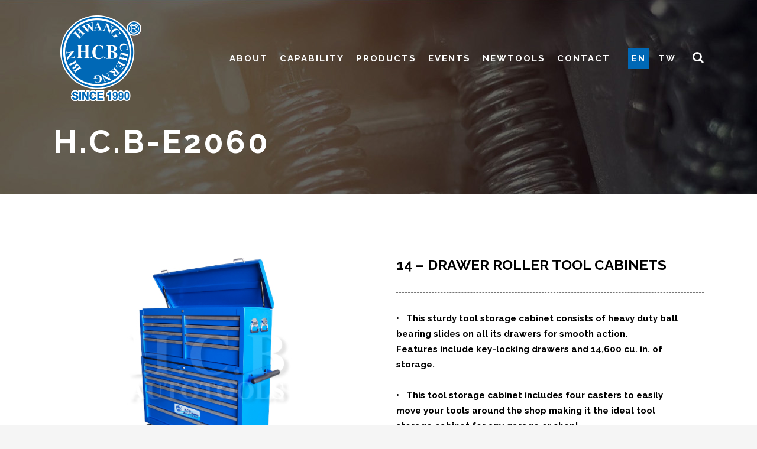

--- FILE ---
content_type: text/html; charset=UTF-8
request_url: https://hcb-autotools.com.tw/portfolio_page/h-c-b-e2060-eng/
body_size: 58527
content:
<!DOCTYPE html>
<html lang="en-US">
<head>
	<meta charset="UTF-8"/>
	
	<link rel="profile" href="http://gmpg.org/xfn/11"/>
		
				<meta name=viewport content="width=device-width,initial-scale=1,user-scalable=no">
					
						
				
	<title>H.C.B-E2060 &#8211; 鉅祥工具開發</title>
<meta name='robots' content='max-image-preview:large' />
<link rel='dns-prefetch' href='//fonts.googleapis.com' />
<link rel="alternate" type="application/rss+xml" title="鉅祥工具開發 &raquo; Feed" href="https://hcb-autotools.com.tw/en/feed/" />
<link rel="alternate" type="application/rss+xml" title="鉅祥工具開發 &raquo; Comments Feed" href="https://hcb-autotools.com.tw/en/comments/feed/" />
<script type="text/javascript">
window._wpemojiSettings = {"baseUrl":"https:\/\/s.w.org\/images\/core\/emoji\/14.0.0\/72x72\/","ext":".png","svgUrl":"https:\/\/s.w.org\/images\/core\/emoji\/14.0.0\/svg\/","svgExt":".svg","source":{"concatemoji":"https:\/\/hcb-autotools.com.tw\/wp-includes\/js\/wp-emoji-release.min.js?ver=6.1.9"}};
/*! This file is auto-generated */
!function(e,a,t){var n,r,o,i=a.createElement("canvas"),p=i.getContext&&i.getContext("2d");function s(e,t){var a=String.fromCharCode,e=(p.clearRect(0,0,i.width,i.height),p.fillText(a.apply(this,e),0,0),i.toDataURL());return p.clearRect(0,0,i.width,i.height),p.fillText(a.apply(this,t),0,0),e===i.toDataURL()}function c(e){var t=a.createElement("script");t.src=e,t.defer=t.type="text/javascript",a.getElementsByTagName("head")[0].appendChild(t)}for(o=Array("flag","emoji"),t.supports={everything:!0,everythingExceptFlag:!0},r=0;r<o.length;r++)t.supports[o[r]]=function(e){if(p&&p.fillText)switch(p.textBaseline="top",p.font="600 32px Arial",e){case"flag":return s([127987,65039,8205,9895,65039],[127987,65039,8203,9895,65039])?!1:!s([55356,56826,55356,56819],[55356,56826,8203,55356,56819])&&!s([55356,57332,56128,56423,56128,56418,56128,56421,56128,56430,56128,56423,56128,56447],[55356,57332,8203,56128,56423,8203,56128,56418,8203,56128,56421,8203,56128,56430,8203,56128,56423,8203,56128,56447]);case"emoji":return!s([129777,127995,8205,129778,127999],[129777,127995,8203,129778,127999])}return!1}(o[r]),t.supports.everything=t.supports.everything&&t.supports[o[r]],"flag"!==o[r]&&(t.supports.everythingExceptFlag=t.supports.everythingExceptFlag&&t.supports[o[r]]);t.supports.everythingExceptFlag=t.supports.everythingExceptFlag&&!t.supports.flag,t.DOMReady=!1,t.readyCallback=function(){t.DOMReady=!0},t.supports.everything||(n=function(){t.readyCallback()},a.addEventListener?(a.addEventListener("DOMContentLoaded",n,!1),e.addEventListener("load",n,!1)):(e.attachEvent("onload",n),a.attachEvent("onreadystatechange",function(){"complete"===a.readyState&&t.readyCallback()})),(e=t.source||{}).concatemoji?c(e.concatemoji):e.wpemoji&&e.twemoji&&(c(e.twemoji),c(e.wpemoji)))}(window,document,window._wpemojiSettings);
</script>
<style type="text/css">
img.wp-smiley,
img.emoji {
	display: inline !important;
	border: none !important;
	box-shadow: none !important;
	height: 1em !important;
	width: 1em !important;
	margin: 0 0.07em !important;
	vertical-align: -0.1em !important;
	background: none !important;
	padding: 0 !important;
}
</style>
	<link rel='stylesheet' id='wp-block-library-css' href='https://hcb-autotools.com.tw/wp-includes/css/dist/block-library/style.min.css?ver=6.1.9' type='text/css' media='all' />
<link rel='stylesheet' id='classic-theme-styles-css' href='https://hcb-autotools.com.tw/wp-includes/css/classic-themes.min.css?ver=1' type='text/css' media='all' />
<style id='global-styles-inline-css' type='text/css'>
body{--wp--preset--color--black: #000000;--wp--preset--color--cyan-bluish-gray: #abb8c3;--wp--preset--color--white: #ffffff;--wp--preset--color--pale-pink: #f78da7;--wp--preset--color--vivid-red: #cf2e2e;--wp--preset--color--luminous-vivid-orange: #ff6900;--wp--preset--color--luminous-vivid-amber: #fcb900;--wp--preset--color--light-green-cyan: #7bdcb5;--wp--preset--color--vivid-green-cyan: #00d084;--wp--preset--color--pale-cyan-blue: #8ed1fc;--wp--preset--color--vivid-cyan-blue: #0693e3;--wp--preset--color--vivid-purple: #9b51e0;--wp--preset--gradient--vivid-cyan-blue-to-vivid-purple: linear-gradient(135deg,rgba(6,147,227,1) 0%,rgb(155,81,224) 100%);--wp--preset--gradient--light-green-cyan-to-vivid-green-cyan: linear-gradient(135deg,rgb(122,220,180) 0%,rgb(0,208,130) 100%);--wp--preset--gradient--luminous-vivid-amber-to-luminous-vivid-orange: linear-gradient(135deg,rgba(252,185,0,1) 0%,rgba(255,105,0,1) 100%);--wp--preset--gradient--luminous-vivid-orange-to-vivid-red: linear-gradient(135deg,rgba(255,105,0,1) 0%,rgb(207,46,46) 100%);--wp--preset--gradient--very-light-gray-to-cyan-bluish-gray: linear-gradient(135deg,rgb(238,238,238) 0%,rgb(169,184,195) 100%);--wp--preset--gradient--cool-to-warm-spectrum: linear-gradient(135deg,rgb(74,234,220) 0%,rgb(151,120,209) 20%,rgb(207,42,186) 40%,rgb(238,44,130) 60%,rgb(251,105,98) 80%,rgb(254,248,76) 100%);--wp--preset--gradient--blush-light-purple: linear-gradient(135deg,rgb(255,206,236) 0%,rgb(152,150,240) 100%);--wp--preset--gradient--blush-bordeaux: linear-gradient(135deg,rgb(254,205,165) 0%,rgb(254,45,45) 50%,rgb(107,0,62) 100%);--wp--preset--gradient--luminous-dusk: linear-gradient(135deg,rgb(255,203,112) 0%,rgb(199,81,192) 50%,rgb(65,88,208) 100%);--wp--preset--gradient--pale-ocean: linear-gradient(135deg,rgb(255,245,203) 0%,rgb(182,227,212) 50%,rgb(51,167,181) 100%);--wp--preset--gradient--electric-grass: linear-gradient(135deg,rgb(202,248,128) 0%,rgb(113,206,126) 100%);--wp--preset--gradient--midnight: linear-gradient(135deg,rgb(2,3,129) 0%,rgb(40,116,252) 100%);--wp--preset--duotone--dark-grayscale: url('#wp-duotone-dark-grayscale');--wp--preset--duotone--grayscale: url('#wp-duotone-grayscale');--wp--preset--duotone--purple-yellow: url('#wp-duotone-purple-yellow');--wp--preset--duotone--blue-red: url('#wp-duotone-blue-red');--wp--preset--duotone--midnight: url('#wp-duotone-midnight');--wp--preset--duotone--magenta-yellow: url('#wp-duotone-magenta-yellow');--wp--preset--duotone--purple-green: url('#wp-duotone-purple-green');--wp--preset--duotone--blue-orange: url('#wp-duotone-blue-orange');--wp--preset--font-size--small: 13px;--wp--preset--font-size--medium: 20px;--wp--preset--font-size--large: 36px;--wp--preset--font-size--x-large: 42px;--wp--preset--spacing--20: 0.44rem;--wp--preset--spacing--30: 0.67rem;--wp--preset--spacing--40: 1rem;--wp--preset--spacing--50: 1.5rem;--wp--preset--spacing--60: 2.25rem;--wp--preset--spacing--70: 3.38rem;--wp--preset--spacing--80: 5.06rem;}:where(.is-layout-flex){gap: 0.5em;}body .is-layout-flow > .alignleft{float: left;margin-inline-start: 0;margin-inline-end: 2em;}body .is-layout-flow > .alignright{float: right;margin-inline-start: 2em;margin-inline-end: 0;}body .is-layout-flow > .aligncenter{margin-left: auto !important;margin-right: auto !important;}body .is-layout-constrained > .alignleft{float: left;margin-inline-start: 0;margin-inline-end: 2em;}body .is-layout-constrained > .alignright{float: right;margin-inline-start: 2em;margin-inline-end: 0;}body .is-layout-constrained > .aligncenter{margin-left: auto !important;margin-right: auto !important;}body .is-layout-constrained > :where(:not(.alignleft):not(.alignright):not(.alignfull)){max-width: var(--wp--style--global--content-size);margin-left: auto !important;margin-right: auto !important;}body .is-layout-constrained > .alignwide{max-width: var(--wp--style--global--wide-size);}body .is-layout-flex{display: flex;}body .is-layout-flex{flex-wrap: wrap;align-items: center;}body .is-layout-flex > *{margin: 0;}:where(.wp-block-columns.is-layout-flex){gap: 2em;}.has-black-color{color: var(--wp--preset--color--black) !important;}.has-cyan-bluish-gray-color{color: var(--wp--preset--color--cyan-bluish-gray) !important;}.has-white-color{color: var(--wp--preset--color--white) !important;}.has-pale-pink-color{color: var(--wp--preset--color--pale-pink) !important;}.has-vivid-red-color{color: var(--wp--preset--color--vivid-red) !important;}.has-luminous-vivid-orange-color{color: var(--wp--preset--color--luminous-vivid-orange) !important;}.has-luminous-vivid-amber-color{color: var(--wp--preset--color--luminous-vivid-amber) !important;}.has-light-green-cyan-color{color: var(--wp--preset--color--light-green-cyan) !important;}.has-vivid-green-cyan-color{color: var(--wp--preset--color--vivid-green-cyan) !important;}.has-pale-cyan-blue-color{color: var(--wp--preset--color--pale-cyan-blue) !important;}.has-vivid-cyan-blue-color{color: var(--wp--preset--color--vivid-cyan-blue) !important;}.has-vivid-purple-color{color: var(--wp--preset--color--vivid-purple) !important;}.has-black-background-color{background-color: var(--wp--preset--color--black) !important;}.has-cyan-bluish-gray-background-color{background-color: var(--wp--preset--color--cyan-bluish-gray) !important;}.has-white-background-color{background-color: var(--wp--preset--color--white) !important;}.has-pale-pink-background-color{background-color: var(--wp--preset--color--pale-pink) !important;}.has-vivid-red-background-color{background-color: var(--wp--preset--color--vivid-red) !important;}.has-luminous-vivid-orange-background-color{background-color: var(--wp--preset--color--luminous-vivid-orange) !important;}.has-luminous-vivid-amber-background-color{background-color: var(--wp--preset--color--luminous-vivid-amber) !important;}.has-light-green-cyan-background-color{background-color: var(--wp--preset--color--light-green-cyan) !important;}.has-vivid-green-cyan-background-color{background-color: var(--wp--preset--color--vivid-green-cyan) !important;}.has-pale-cyan-blue-background-color{background-color: var(--wp--preset--color--pale-cyan-blue) !important;}.has-vivid-cyan-blue-background-color{background-color: var(--wp--preset--color--vivid-cyan-blue) !important;}.has-vivid-purple-background-color{background-color: var(--wp--preset--color--vivid-purple) !important;}.has-black-border-color{border-color: var(--wp--preset--color--black) !important;}.has-cyan-bluish-gray-border-color{border-color: var(--wp--preset--color--cyan-bluish-gray) !important;}.has-white-border-color{border-color: var(--wp--preset--color--white) !important;}.has-pale-pink-border-color{border-color: var(--wp--preset--color--pale-pink) !important;}.has-vivid-red-border-color{border-color: var(--wp--preset--color--vivid-red) !important;}.has-luminous-vivid-orange-border-color{border-color: var(--wp--preset--color--luminous-vivid-orange) !important;}.has-luminous-vivid-amber-border-color{border-color: var(--wp--preset--color--luminous-vivid-amber) !important;}.has-light-green-cyan-border-color{border-color: var(--wp--preset--color--light-green-cyan) !important;}.has-vivid-green-cyan-border-color{border-color: var(--wp--preset--color--vivid-green-cyan) !important;}.has-pale-cyan-blue-border-color{border-color: var(--wp--preset--color--pale-cyan-blue) !important;}.has-vivid-cyan-blue-border-color{border-color: var(--wp--preset--color--vivid-cyan-blue) !important;}.has-vivid-purple-border-color{border-color: var(--wp--preset--color--vivid-purple) !important;}.has-vivid-cyan-blue-to-vivid-purple-gradient-background{background: var(--wp--preset--gradient--vivid-cyan-blue-to-vivid-purple) !important;}.has-light-green-cyan-to-vivid-green-cyan-gradient-background{background: var(--wp--preset--gradient--light-green-cyan-to-vivid-green-cyan) !important;}.has-luminous-vivid-amber-to-luminous-vivid-orange-gradient-background{background: var(--wp--preset--gradient--luminous-vivid-amber-to-luminous-vivid-orange) !important;}.has-luminous-vivid-orange-to-vivid-red-gradient-background{background: var(--wp--preset--gradient--luminous-vivid-orange-to-vivid-red) !important;}.has-very-light-gray-to-cyan-bluish-gray-gradient-background{background: var(--wp--preset--gradient--very-light-gray-to-cyan-bluish-gray) !important;}.has-cool-to-warm-spectrum-gradient-background{background: var(--wp--preset--gradient--cool-to-warm-spectrum) !important;}.has-blush-light-purple-gradient-background{background: var(--wp--preset--gradient--blush-light-purple) !important;}.has-blush-bordeaux-gradient-background{background: var(--wp--preset--gradient--blush-bordeaux) !important;}.has-luminous-dusk-gradient-background{background: var(--wp--preset--gradient--luminous-dusk) !important;}.has-pale-ocean-gradient-background{background: var(--wp--preset--gradient--pale-ocean) !important;}.has-electric-grass-gradient-background{background: var(--wp--preset--gradient--electric-grass) !important;}.has-midnight-gradient-background{background: var(--wp--preset--gradient--midnight) !important;}.has-small-font-size{font-size: var(--wp--preset--font-size--small) !important;}.has-medium-font-size{font-size: var(--wp--preset--font-size--medium) !important;}.has-large-font-size{font-size: var(--wp--preset--font-size--large) !important;}.has-x-large-font-size{font-size: var(--wp--preset--font-size--x-large) !important;}
.wp-block-navigation a:where(:not(.wp-element-button)){color: inherit;}
:where(.wp-block-columns.is-layout-flex){gap: 2em;}
.wp-block-pullquote{font-size: 1.5em;line-height: 1.6;}
</style>
<link rel='stylesheet' id='contact-form-7-css' href='https://hcb-autotools.com.tw/wp-content/plugins/contact-form-7/includes/css/styles.css?ver=5.6.4' type='text/css' media='all' />
<link rel='stylesheet' id='image-hover-effects-css-css' href='https://hcb-autotools.com.tw/wp-content/plugins/mega-addons-for-visual-composer/css/ihover.css?ver=6.1.9' type='text/css' media='all' />
<link rel='stylesheet' id='style-css-css' href='https://hcb-autotools.com.tw/wp-content/plugins/mega-addons-for-visual-composer/css/style.css?ver=6.1.9' type='text/css' media='all' />
<link rel='stylesheet' id='font-awesome-latest-css' href='https://hcb-autotools.com.tw/wp-content/plugins/mega-addons-for-visual-composer/css/font-awesome/css/all.css?ver=6.1.9' type='text/css' media='all' />
<link rel='stylesheet' id='rs-plugin-settings-css' href='https://hcb-autotools.com.tw/wp-content/plugins/revslider/public/assets/css/settings.css?ver=5.4.8.3' type='text/css' media='all' />
<style id='rs-plugin-settings-inline-css' type='text/css'>
#rs-demo-id {}
</style>
<link rel='stylesheet' id='mediaelement-css' href='https://hcb-autotools.com.tw/wp-includes/js/mediaelement/mediaelementplayer-legacy.min.css?ver=4.2.17' type='text/css' media='all' />
<link rel='stylesheet' id='wp-mediaelement-css' href='https://hcb-autotools.com.tw/wp-includes/js/mediaelement/wp-mediaelement.min.css?ver=6.1.9' type='text/css' media='all' />
<link rel='stylesheet' id='stockholm-default-style-css' href='https://hcb-autotools.com.tw/wp-content/themes/stockholm/style.css?ver=6.1.9' type='text/css' media='all' />
<link rel='stylesheet' id='stockholm-font-awesome-css' href='https://hcb-autotools.com.tw/wp-content/themes/stockholm/framework/modules/icons/font-awesome/css/font-awesome.min.css?ver=6.1.9' type='text/css' media='all' />
<link rel='stylesheet' id='elegant-icons-css' href='https://hcb-autotools.com.tw/wp-content/themes/stockholm/framework/modules/icons/elegant-icons/style.min.css?ver=6.1.9' type='text/css' media='all' />
<link rel='stylesheet' id='linear-icons-css' href='https://hcb-autotools.com.tw/wp-content/themes/stockholm/framework/modules/icons/linear-icons/style.min.css?ver=6.1.9' type='text/css' media='all' />
<link rel='stylesheet' id='stockholm-stylesheet-css' href='https://hcb-autotools.com.tw/wp-content/themes/stockholm/css/stylesheet.min.css?ver=6.1.9' type='text/css' media='all' />
<link rel='stylesheet' id='stockholm-webkit-css' href='https://hcb-autotools.com.tw/wp-content/themes/stockholm/css/webkit_stylesheet.css?ver=6.1.9' type='text/css' media='all' />
<link rel='stylesheet' id='stockholm-style-dynamic-css' href='https://hcb-autotools.com.tw/wp-content/themes/stockholm/css/style_dynamic.css?ver=1663950919' type='text/css' media='all' />
<link rel='stylesheet' id='stockholm-responsive-css' href='https://hcb-autotools.com.tw/wp-content/themes/stockholm/css/responsive.min.css?ver=6.1.9' type='text/css' media='all' />
<link rel='stylesheet' id='stockholm-style-dynamic-responsive-css' href='https://hcb-autotools.com.tw/wp-content/themes/stockholm/css/style_dynamic_responsive.css?ver=1663950919' type='text/css' media='all' />
<style id='stockholm-style-dynamic-responsive-inline-css' type='text/css'>
body {font-family: 'Raleway','微軟正黑體',sans-serif;}
header.sticky nav.main_menu > ul > li > a {font-family: 'Raleway','微軟正黑體',sans-serif;}
h4 {font-family: 'Raleway','微軟正黑體',sans-serif;}
.header_bottom {padding: 0 8%;}
header {margin-top:-1px;}


@media only screen and (min-width: 769px) {
.webonly {display:blocl;}
.mobonly {display:none;}
.fa {color:#FFF;font-size:20px;}
}

@media only screen and (max-width: 768px) {
.webonly {display:none;}
.mobonly {dispaly:block;}
.fa {color:#333;font-size:20px;}
header .q_logo img.normal {max-width: 76px;max-height: 70px;padding-top: 20px;}
.latest_post_holder.image_in_box .latest_post_text {padding: 0 20px 0 20px;}
.vc_column_container>.vc_column-inner {margin-top:-2px;}
.q_tabs .tabs-container {padding: 10px 10px;}

}

@media only screen and (min-width: 1366px) {
nav.main_menu ul li {padding: 0 15px;}
header.centered_logo.centered_logo_animate .q_logo img, header:not(.centered_logo) .q_logo img {padding-left: 60px;}
.container_inner {width: 1400px;}
.grid_section .section_inner {width: 1300px;}
}

@media only screen and (max-width: 1360px) {
nav.main_menu ul li {padding: 0 5px;}
nav.main_menu > ul > li > a {font-size: 15px;}
}

.title_outer .has_background.title .title_subtitle_holder {padding-top: 14%;}
.flipboxcus img {border-radius:12px}

.latest_post_holder .latest_post_title a:hover {color: #0068b6;}
.latest_post_holder.image_in_box h4.latest_post_title {font-size: 18px;font-weight: 600;border-bottom: 1px solid #999;padding-bottom: 10px;}

.ug-arrow-left.ug-skin-default,.ug-arrow-right.ug-skin-default,.ug-gallery-wrapper .ug-handle-tip-top.ug-skin-default {display:none;}
.ug-slider-wrapper .ug-zoompanel {padding: 6px;background: rgba(0,0,0,.6);}
.futitle {display:inline-block;width:180px;font-weight:bold;}

.q_tabs .tabs-nav li a {height: 48px; line-height: 48px;border-radius: 10px 10px 0px 0px;text-indent: 20px;background-color: #9E9EA4;padding: 0px 20px 0px 0px;}
.q_tabs .tabs-nav li a:hover, .q_tabs .tabs-nav li.active a {background-color: #0068b6;}
.dark:not(.sticky):not(.scrolled) nav.main_menu>ul>li>a {color: #FFF;}
.dark:not(.sticky):not(.scrolled) nav.main_menu>ul>li>a:hover {color: #7dceff;}
.dark:not(.sticky):not(.scrolled) nav.main_menu>ul>li:not(:first-child):before {color: #FFF;}
.breadcrumb span.current {color: #7dceff;}
nav.main_menu>ul>li>a {padding: 0 5px;}
nav.main_menu>ul>li:not(:first-child):before {display:none;}




.drop_down .second {margin-top: -55px;}
.drop_down .second .inner ul li a {min-width:280px;}
li.narrow .second .inner ul {min-width:280px;}

input.wpcf7-form-control.wpcf7-text {margin: 5px 0px 15px;}
textarea.wpcf7-form-control.wpcf7-textarea {margin-top:5px;}
input.wpcf7-form-control.wpcf7-submit {background-color: #0068b6;font-size: 15px;margin-top: 20px;}
input.wpcf7-form-control.wpcf7-submit:not([disabled]) {border: 2px solid #0068b6;}

.latest_post_image img {display: none!important;}

.ug-gallery-wrapper .ug-strip-panel {background-color: #FFF!important;}
.ug-slider-wrapper .ug-zoompanel {display: none;}
.ug-gallery-wrapper .ug-slider-wrapper background-color: #FFF!important;}

table {border:1px solid #999!important;}
td {border:1px solid #999!important;}

.lanbtn {font-size: 14px;padding: 10px 6px;}
.lanbtn:hover {font-size: 14px;background:#0068b6;color:#FFF;padding: 10px 6px;}
.lanbtnon {font-size: 14px;background:#0068b6;color:#FFF;padding: 10px 6px;}

.uc_content_carousel .owl-nav .owl-prev {width: 32px;margin-left: -55px;height: 45px!important;}
.uc_content_carousel .owl-nav .owl-next {width: 32px;margin-right: -55px;height: 45px!important;}
.portfolio_navigation {display:none;}

div.wpcf7-response-output {color:#000;}

/*SideMenu*/
aside.sidebar .widget h4 {background-color: #0068b6;font-weight:800;}
aside.sidebar .widget a {color: #888;}
aside.sidebar .widget a:hover {color: #0068b6;}
aside.sidebar .widget:not(.woocommerce) li {font-family: 微軟正黑體;font-size: 16px;font-style: normal;letter-spacing: 1px;border-bottom: 1px solid #999;padding-bottom: 10px;}
</style>
<link rel='stylesheet' id='js_composer_front-css' href='https://hcb-autotools.com.tw/wp-content/plugins/js_composer/assets/css/js_composer.min.css?ver=6.0.2' type='text/css' media='all' />
<style id='js_composer_front-inline-css' type='text/css'>
.vc_custom_1586139872168{margin-top: 50px !important;}.vc_custom_1586102304998{padding-left: 30px !important;}
</style>
<link rel='stylesheet' id='stockholm-google-fonts-css' href='https://fonts.googleapis.com/css?family=Raleway%3A100%2C100i%2C200%2C200i%2C300%2C300i%2C400%2C400i%2C500%2C500i%2C600%2C600i%2C700%2C700i%2C800%2C800i%2C900%2C900i%7CCrete+Round%3A100%2C100i%2C200%2C200i%2C300%2C300i%2C400%2C400i%2C500%2C500i%2C600%2C600i%2C700%2C700i%2C800%2C800i%2C900%2C900i%7CRaleway+Dots%3A100%2C100i%2C200%2C200i%2C300%2C300i%2C400%2C400i%2C500%2C500i%2C600%2C600i%2C700%2C700i%2C800%2C800i%2C900%2C900i&#038;subset=latin%2Clatin-ext&#038;ver=1.0.0' type='text/css' media='all' />
<!--[if lt IE 9]>
<link rel='stylesheet' id='vc_lte_ie9-css' href='https://hcb-autotools.com.tw/wp-content/plugins/js_composer/assets/css/vc_lte_ie9.min.css?ver=6.0.2' type='text/css' media='screen' />
<![endif]-->
<script type='text/javascript' src='https://hcb-autotools.com.tw/wp-includes/js/jquery/jquery.min.js?ver=3.6.1' id='jquery-core-js'></script>
<script type='text/javascript' src='https://hcb-autotools.com.tw/wp-includes/js/jquery/jquery-migrate.min.js?ver=3.3.2' id='jquery-migrate-js'></script>
<script type='text/javascript' src='https://hcb-autotools.com.tw/wp-content/plugins/revslider/public/assets/js/jquery.themepunch.tools.min.js?ver=5.4.8.3' id='tp-tools-js'></script>
<script type='text/javascript' src='https://hcb-autotools.com.tw/wp-content/plugins/revslider/public/assets/js/jquery.themepunch.revolution.min.js?ver=5.4.8.3' id='revmin-js'></script>
<link rel="https://api.w.org/" href="https://hcb-autotools.com.tw/wp-json/" /><link rel="EditURI" type="application/rsd+xml" title="RSD" href="https://hcb-autotools.com.tw/xmlrpc.php?rsd" />
<link rel="wlwmanifest" type="application/wlwmanifest+xml" href="https://hcb-autotools.com.tw/wp-includes/wlwmanifest.xml" />
<meta name="generator" content="WordPress 6.1.9" />
<link rel="canonical" href="https://hcb-autotools.com.tw/portfolio_page/h-c-b-e2060-eng/" />
<link rel='shortlink' href='https://hcb-autotools.com.tw/?p=7615' />
<link rel="alternate" type="application/json+oembed" href="https://hcb-autotools.com.tw/wp-json/oembed/1.0/embed?url=https%3A%2F%2Fhcb-autotools.com.tw%2Fportfolio_page%2Fh-c-b-e2060-eng%2F" />
<link rel="alternate" type="text/xml+oembed" href="https://hcb-autotools.com.tw/wp-json/oembed/1.0/embed?url=https%3A%2F%2Fhcb-autotools.com.tw%2Fportfolio_page%2Fh-c-b-e2060-eng%2F&#038;format=xml" />
<style type="text/css">.recentcomments a{display:inline !important;padding:0 !important;margin:0 !important;}</style><meta name="generator" content="Powered by WPBakery Page Builder - drag and drop page builder for WordPress."/>
<meta name="generator" content="Powered by Slider Revolution 5.4.8.3 - responsive, Mobile-Friendly Slider Plugin for WordPress with comfortable drag and drop interface." />
<link rel="icon" href="https://hcb-autotools.com.tw/wp-content/uploads/2020/04/favicon-150x150.png" sizes="32x32" />
<link rel="icon" href="https://hcb-autotools.com.tw/wp-content/uploads/2020/04/favicon.png" sizes="192x192" />
<link rel="apple-touch-icon" href="https://hcb-autotools.com.tw/wp-content/uploads/2020/04/favicon.png" />
<meta name="msapplication-TileImage" content="https://hcb-autotools.com.tw/wp-content/uploads/2020/04/favicon.png" />
<script type="text/javascript">function setREVStartSize(e){									
						try{ e.c=jQuery(e.c);var i=jQuery(window).width(),t=9999,r=0,n=0,l=0,f=0,s=0,h=0;
							if(e.responsiveLevels&&(jQuery.each(e.responsiveLevels,function(e,f){f>i&&(t=r=f,l=e),i>f&&f>r&&(r=f,n=e)}),t>r&&(l=n)),f=e.gridheight[l]||e.gridheight[0]||e.gridheight,s=e.gridwidth[l]||e.gridwidth[0]||e.gridwidth,h=i/s,h=h>1?1:h,f=Math.round(h*f),"fullscreen"==e.sliderLayout){var u=(e.c.width(),jQuery(window).height());if(void 0!=e.fullScreenOffsetContainer){var c=e.fullScreenOffsetContainer.split(",");if (c) jQuery.each(c,function(e,i){u=jQuery(i).length>0?u-jQuery(i).outerHeight(!0):u}),e.fullScreenOffset.split("%").length>1&&void 0!=e.fullScreenOffset&&e.fullScreenOffset.length>0?u-=jQuery(window).height()*parseInt(e.fullScreenOffset,0)/100:void 0!=e.fullScreenOffset&&e.fullScreenOffset.length>0&&(u-=parseInt(e.fullScreenOffset,0))}f=u}else void 0!=e.minHeight&&f<e.minHeight&&(f=e.minHeight);e.c.closest(".rev_slider_wrapper").css({height:f})					
						}catch(d){console.log("Failure at Presize of Slider:"+d)}						
					};</script>
<noscript><style type="text/css"> .wpb_animate_when_almost_visible { opacity: 1; }</style></noscript></head>
<body class="portfolio_page-template-default single single-portfolio_page postid-7615 stockholm-core-1.0.8 select-theme-ver-5.1.5 side_area_uncovered smooth_scroll wpb-js-composer js-comp-ver-6.0.2 vc_responsive">
		<div class="wrapper">
		<div class="wrapper_inner">
						<a id='back_to_top' href='#'>
				<span class="fa-stack">
					<i class="fa fa-angle-up"></i>
				</span>
			</a>
			<header class="page_header scrolled_not_transparent dark stick">
				
		<div class="header_inner clearfix">
				<form role="search" id="searchform" action="https://hcb-autotools.com.tw/en/" class="qode_search_form" method="get">
				<div class="container">
			<div class="container_inner clearfix">
								<i class="fa fa-search"></i>
				<input type="text" placeholder="Search" name="s" class="qode_search_field" autocomplete="off"/>
				<input type="submit" value="Import"/>
				<div class="qode_search_close">
					<a href="#"><i class="fa fa-times"></i></a>
				</div>
							</div>
		</div>
		</form>
			
			<div class="header_top_bottom_holder">
								
				<div class="header_bottom clearfix" >
										<div class="container">
						<div class="container_inner clearfix" >
																					<div class="header_inner_left">
																	<div class="mobile_menu_button"><span><i class="fa fa-bars"></i></span></div>
								<div class="logo_wrapper">
									<div class="q_logo">
										<a href="https://hcb-autotools.com.tw/en/">
	<img class="normal" src="http://hcb-autotools.com.tw/wp-content/uploads/2020/04/logo.png" alt="Logo"/>
<img class="light" src="http://hcb-autotools.com.tw/wp-content/themes/stockholm/img/logo_white.png" alt="Logo"/>
<img class="dark" src="http://hcb-autotools.com.tw/wp-content/uploads/2020/04/logo.png" alt="Logo"/>	
	<img class="sticky" src="http://hcb-autotools.com.tw/wp-content/uploads/2020/09/stickylogo4.png" alt="Logo"/>
	
	</a>									</div>
																	</div>
																							</div>
																																							<div class="header_inner_right">
										<div class="side_menu_button_wrapper right">
																																	<div class="side_menu_button">
													<a class="search_button from_window_top" href="javascript:void(0)">
		<i class="fa fa-search"></i>	</a>
																																			</div>
										</div>
									</div>
																								<nav class="main_menu drop_down   right">
									<ul id="menu-mainmenu" class=""><li id="nav-menu-item-130" class="menu-item menu-item-type-post_type menu-item-object-page  narrow"><a href="https://hcb-autotools.com.tw/about/" class=""><i class="menu_icon fa blank"></i><span class="menu-text">ABOUT</span><span class="plus"></span></a></li>
<li id="nav-menu-item-168" class="menu-item menu-item-type-post_type menu-item-object-page  narrow"><a href="https://hcb-autotools.com.tw/capability/" class=""><i class="menu_icon fa blank"></i><span class="menu-text">CAPABILITY</span><span class="plus"></span></a></li>
<li id="nav-menu-item-17" class="menu-item menu-item-type-custom menu-item-object-custom menu-item-has-children  has_sub narrow"><a href="#" class=""><i class="menu_icon fa blank"></i><span class="menu-text">PRODUCTS</span><span class="plus"></span></a>
<div class="second"><div class="inner"><ul>
	<li id="nav-menu-item-11393" class="menu-item menu-item-type-post_type menu-item-object-page "><a href="https://hcb-autotools.com.tw/products/chassis-tool/benz/" class=""><i class="menu_icon fa blank"></i><span class="menu-text">CHASSIS TOOL</span><span class="plus"></span></a></li>
	<li id="nav-menu-item-11405" class="menu-item menu-item-type-post_type menu-item-object-page "><a href="https://hcb-autotools.com.tw/products/engine-tool/benz/" class=""><i class="menu_icon fa blank"></i><span class="menu-text">ENGINE TOOL</span><span class="plus"></span></a></li>
	<li id="nav-menu-item-11417" class="menu-item menu-item-type-post_type menu-item-object-page "><a href="https://hcb-autotools.com.tw/products/transmission-tool/benz/" class=""><i class="menu_icon fa blank"></i><span class="menu-text">TRANSMISSION TOOL</span><span class="plus"></span></a></li>
	<li id="nav-menu-item-11420" class="menu-item menu-item-type-post_type menu-item-object-page "><a href="https://hcb-autotools.com.tw/products/repair-tool/porsche/" class=""><i class="menu_icon fa blank"></i><span class="menu-text">REPAIR TOOL</span><span class="plus"></span></a></li>
	<li id="nav-menu-item-11455" class="menu-item menu-item-type-post_type menu-item-object-page "><a href="https://hcb-autotools.com.tw/products/general-repair-tool/" class=""><i class="menu_icon fa blank"></i><span class="menu-text">GENERAL REPAIR TOOL</span><span class="plus"></span></a></li>
	<li id="nav-menu-item-11496" class="menu-item menu-item-type-post_type menu-item-object-page "><a href="https://hcb-autotools.com.tw/products/air-conditioning-tool/" class=""><i class="menu_icon fa blank"></i><span class="menu-text">AIR CONDITIONING TOOL</span><span class="plus"></span></a></li>
	<li id="nav-menu-item-11474" class="menu-item menu-item-type-post_type menu-item-object-page "><a href="https://hcb-autotools.com.tw/products/truck-repair-tool/european-volvo/" class=""><i class="menu_icon fa blank"></i><span class="menu-text">TRUCK TOOL</span><span class="plus"></span></a></li>
	<li id="nav-menu-item-11500" class="menu-item menu-item-type-post_type menu-item-object-page "><a href="https://hcb-autotools.com.tw/products/air-power-tool/" class=""><i class="menu_icon fa blank"></i><span class="menu-text">AIR POWER TOOL</span><span class="plus"></span></a></li>
</ul></div></div>
</li>
<li id="nav-menu-item-229" class="menu-item menu-item-type-custom menu-item-object-custom menu-item-has-children  has_sub narrow"><a href="#" class=""><i class="menu_icon fa blank"></i><span class="menu-text">EVENTS</span><span class="plus"></span></a>
<div class="second"><div class="inner"><ul>
	<li id="nav-menu-item-193" class="menu-item menu-item-type-post_type menu-item-object-page "><a href="https://hcb-autotools.com.tw/events/exhibitions/" class=""><i class="menu_icon fa blank"></i><span class="menu-text">Exhibitions</span><span class="plus"></span></a></li>
	<li id="nav-menu-item-194" class="menu-item menu-item-type-post_type menu-item-object-page "><a href="https://hcb-autotools.com.tw/events/catalogue/" class=""><i class="menu_icon fa blank"></i><span class="menu-text">Catalogue</span><span class="plus"></span></a></li>
</ul></div></div>
</li>
<li id="nav-menu-item-203" class="menu-item menu-item-type-post_type menu-item-object-page  narrow"><a href="https://hcb-autotools.com.tw/newtools/" class=""><i class="menu_icon fa blank"></i><span class="menu-text">NEWTOOLS</span><span class="plus"></span></a></li>
<li id="nav-menu-item-220" class="menu-item menu-item-type-post_type menu-item-object-page  narrow"><a href="https://hcb-autotools.com.tw/contact/" class=""><i class="menu_icon fa blank"></i><span class="menu-text">CONTACT</span><span class="plus"></span></a></li>
<li id="nav-menu-item-416" class="menu-item menu-item-type-custom menu-item-object-custom  narrow"><a href="#" class=""><i class="menu_icon fa blank"></i><span class="menu-text"><a href="#"><span class="lanbtnon">EN</span></a><a href="http://hcb-autotools.com.tw/zh"><span class="lanbtn">TW<span></a></span><span class="plus"></span></a></li>
</ul>								</nav>
																																							<nav class="mobile_menu">
	<ul id="menu-mainmenu-1" class=""><li id="mobile-menu-item-130" class="menu-item menu-item-type-post_type menu-item-object-page "><a href="https://hcb-autotools.com.tw/about/" class=""><span>ABOUT</span></a><span class="mobile_arrow"><i class="fa fa-angle-right"></i><i class="fa fa-angle-down"></i></span></li>
<li id="mobile-menu-item-168" class="menu-item menu-item-type-post_type menu-item-object-page "><a href="https://hcb-autotools.com.tw/capability/" class=""><span>CAPABILITY</span></a><span class="mobile_arrow"><i class="fa fa-angle-right"></i><i class="fa fa-angle-down"></i></span></li>
<li id="mobile-menu-item-17" class="menu-item menu-item-type-custom menu-item-object-custom menu-item-has-children  has_sub"><a href="#" class=""><span>PRODUCTS</span></a><span class="mobile_arrow"><i class="fa fa-angle-right"></i><i class="fa fa-angle-down"></i></span>
<ul class="sub_menu">
	<li id="mobile-menu-item-11393" class="menu-item menu-item-type-post_type menu-item-object-page "><a href="https://hcb-autotools.com.tw/products/chassis-tool/benz/" class=""><span>CHASSIS TOOL</span></a><span class="mobile_arrow"><i class="fa fa-angle-right"></i><i class="fa fa-angle-down"></i></span></li>
	<li id="mobile-menu-item-11405" class="menu-item menu-item-type-post_type menu-item-object-page "><a href="https://hcb-autotools.com.tw/products/engine-tool/benz/" class=""><span>ENGINE TOOL</span></a><span class="mobile_arrow"><i class="fa fa-angle-right"></i><i class="fa fa-angle-down"></i></span></li>
	<li id="mobile-menu-item-11417" class="menu-item menu-item-type-post_type menu-item-object-page "><a href="https://hcb-autotools.com.tw/products/transmission-tool/benz/" class=""><span>TRANSMISSION TOOL</span></a><span class="mobile_arrow"><i class="fa fa-angle-right"></i><i class="fa fa-angle-down"></i></span></li>
	<li id="mobile-menu-item-11420" class="menu-item menu-item-type-post_type menu-item-object-page "><a href="https://hcb-autotools.com.tw/products/repair-tool/porsche/" class=""><span>REPAIR TOOL</span></a><span class="mobile_arrow"><i class="fa fa-angle-right"></i><i class="fa fa-angle-down"></i></span></li>
	<li id="mobile-menu-item-11455" class="menu-item menu-item-type-post_type menu-item-object-page "><a href="https://hcb-autotools.com.tw/products/general-repair-tool/" class=""><span>GENERAL REPAIR TOOL</span></a><span class="mobile_arrow"><i class="fa fa-angle-right"></i><i class="fa fa-angle-down"></i></span></li>
	<li id="mobile-menu-item-11496" class="menu-item menu-item-type-post_type menu-item-object-page "><a href="https://hcb-autotools.com.tw/products/air-conditioning-tool/" class=""><span>AIR CONDITIONING TOOL</span></a><span class="mobile_arrow"><i class="fa fa-angle-right"></i><i class="fa fa-angle-down"></i></span></li>
	<li id="mobile-menu-item-11474" class="menu-item menu-item-type-post_type menu-item-object-page "><a href="https://hcb-autotools.com.tw/products/truck-repair-tool/european-volvo/" class=""><span>TRUCK TOOL</span></a><span class="mobile_arrow"><i class="fa fa-angle-right"></i><i class="fa fa-angle-down"></i></span></li>
	<li id="mobile-menu-item-11500" class="menu-item menu-item-type-post_type menu-item-object-page "><a href="https://hcb-autotools.com.tw/products/air-power-tool/" class=""><span>AIR POWER TOOL</span></a><span class="mobile_arrow"><i class="fa fa-angle-right"></i><i class="fa fa-angle-down"></i></span></li>
</ul>
</li>
<li id="mobile-menu-item-229" class="menu-item menu-item-type-custom menu-item-object-custom menu-item-has-children  has_sub"><a href="#" class=""><span>EVENTS</span></a><span class="mobile_arrow"><i class="fa fa-angle-right"></i><i class="fa fa-angle-down"></i></span>
<ul class="sub_menu">
	<li id="mobile-menu-item-193" class="menu-item menu-item-type-post_type menu-item-object-page "><a href="https://hcb-autotools.com.tw/events/exhibitions/" class=""><span>Exhibitions</span></a><span class="mobile_arrow"><i class="fa fa-angle-right"></i><i class="fa fa-angle-down"></i></span></li>
	<li id="mobile-menu-item-194" class="menu-item menu-item-type-post_type menu-item-object-page "><a href="https://hcb-autotools.com.tw/events/catalogue/" class=""><span>Catalogue</span></a><span class="mobile_arrow"><i class="fa fa-angle-right"></i><i class="fa fa-angle-down"></i></span></li>
</ul>
</li>
<li id="mobile-menu-item-203" class="menu-item menu-item-type-post_type menu-item-object-page "><a href="https://hcb-autotools.com.tw/newtools/" class=""><span>NEWTOOLS</span></a><span class="mobile_arrow"><i class="fa fa-angle-right"></i><i class="fa fa-angle-down"></i></span></li>
<li id="mobile-menu-item-220" class="menu-item menu-item-type-post_type menu-item-object-page "><a href="https://hcb-autotools.com.tw/contact/" class=""><span>CONTACT</span></a><span class="mobile_arrow"><i class="fa fa-angle-right"></i><i class="fa fa-angle-down"></i></span></li>
<li id="mobile-menu-item-416" class="menu-item menu-item-type-custom menu-item-object-custom "><a href="#" class=""><span><a href="#"><span class="lanbtnon">EN</span></a><a href="http://hcb-autotools.com.tw/zh"><span class="lanbtn">TW<span></a></span></a><span class="mobile_arrow"><i class="fa fa-angle-right"></i><i class="fa fa-angle-down"></i></span></li>
</ul></nav>								
															</div>
						</div>
											</div>
				</div>
			</div>
	</header>
			
			<div class="content ">
								
				<div class="content_inner">
										
						<div class="title_outer title_without_animation"  data-height="330">
		<div class="title position_left has_background standard_title" style="background-size:1920px auto;;background-image:url(http://hcb-autotools.com.tw/wp-content/uploads/2020/05/slide02.jpg);;height:330px;;background-color:#ffffff;">
							<div class="image not_responsive">
					<img src="http://hcb-autotools.com.tw/wp-content/uploads/2020/05/slide02.jpg" alt="Title Image" />
				</div>
									<div class="title_holder" style="height:330px;">
				<div class="container">
					<div class="container_inner clearfix">
						<div class="title_subtitle_holder" >
														<div class="title_subtitle_holder_inner">
																
																	
																			<h1 ><span>H.C.B-E2060</span></h1>
																		
																										
															</div>
													</div>
											</div>
				</div>
			</div>
		</div>
	</div>
					<div class="container" style="background-color:#ffffff">
	<div class="container_inner default_template_holder clearfix" >
					<div class="portfolio_single custom">
				<div     class="vc_row wpb_row section vc_row-fluid " style=' padding-top:60px; text-align:left;'><div class=" full_section_inner clearfix"><div class="wpb_column vc_column_container vc_col-sm-12"><div class="vc_column-inner"><div class="wpb_wrapper"><div     class="vc_row wpb_row vc_inner section vc_row-fluid" style=' text-align:left;'><div class=" full_section_inner clearfix"><div class="wpb_column vc_column_container vc_col-sm-6"><div class="vc_column-inner"><div class="wpb_wrapper"><!-- start Compact Image Theme -->
		<link id='uc_assets_uc_compact_image_theme_unite_gallery_css-css' href='https://hcb-autotools.com.tw/wp-content/uploads/ac_assets/uc_compact_image_theme/unite-gallery.css' type='text/css' rel='stylesheet' >


			<div id="uc_uc_compact_image_theme_vc17551" style="display:none;" >
	<img alt="H.C.B-E2060_结果"
     src="https://hcb-autotools.com.tw/wp-content/uploads/2022/07/unitecreator_thumbs/H.C.B-E2060_结果_300x100000.jpg"
     data-image="https://hcb-autotools.com.tw/wp-content/uploads/2022/07/H.C.B-E2060_结果.jpg"
     data-description="">

</div>
			<!-- end Compact Image Theme --></div></div></div><div class="wpb_column vc_column_container vc_col-sm-6"><div class="vc_column-inner vc_custom_1586102304998"><div class="wpb_wrapper"><div class="custom_font_holder" style=" font-size: 26px; line-height: 30px; font-weight: 600; text-decoration: none; text-align: left;"><span><strong><span style="font-size: 18pt;">14 &#8211; DRAWER ROLLER TOOL CABINETS </span></strong></span></div><div class="separator  full_width   " style="border-color: #757575;margin-top:30px;margin-bottom:30px;border-style: dashed"></div>

	<div class="wpb_text_column wpb_content_element ">
		<div class="wpb_wrapper">
			<p class="unnamed1"><b><strong>•   </strong></b><b>This sturdy tool storage cabinet consists of heavy duty ball </b></p>
<p class="unnamed1"><b>bearing slides on all its drawers for smooth action. </b></p>
<p class="unnamed1"><b>Features include key-locking drawers and 14,600 cu. in. of storage. </b></p>
<p>&nbsp;</p>
<p class="unnamed1"><b><strong>•   </strong>This tool storage cabinet includes four casters to easily </b></p>
<p class="unnamed1"><b>move your tools around the shop making it the ideal tool </b></p>
<p class="unnamed1"><b>storage cabinet for any garage or shop!</b></p>

		</div> 
	</div> </div></div></div></div></div></div></div></div></div></div><div     class="vc_row wpb_row section vc_row-fluid vc_custom_1586139872168" style=' padding-top:30px; padding-bottom:80px; text-align:left;'><div class=" full_section_inner clearfix"><div class="wpb_column vc_column_container vc_col-sm-12"><div class="vc_column-inner"><div class="wpb_wrapper"><div     class="vc_row wpb_row vc_inner section vc_row-fluid" style=' text-align:left;'><div class=" full_section_inner clearfix"><div class="wpb_column vc_column_container vc_col-sm-6"><div class="vc_column-inner"><div class="wpb_wrapper"></div></div></div><div class="wpb_column vc_column_container vc_col-sm-6"><div class="vc_column-inner"><div class="wpb_wrapper"></div></div></div></div></div><div class="vc_empty_space"
	  style="height: 60px"><span class="vc_empty_space_inner"></span></div>
</div></div></div></div></div>
	<div class="portfolio_navigation">
		<div class="portfolio_navigation_inner">
												<div class="portfolio_prev">
						<a href="https://hcb-autotools.com.tw/portfolio_page/h-c-b-d2235-eng/" rel="prev"><span class="arrow_carrot-left"></span></a>					</div> <!-- close div.portfolio_prev -->
																	<div class="portfolio_next">
						<a href="https://hcb-autotools.com.tw/portfolio_page/h-c-b-e2165-eng/" rel="next"><span class="arrow_carrot-right"></span></a>					</div> <!-- close div.portfolio_next -->
									</div>
	</div> <!-- close div.portfolio_navigation -->
				</div>
			</div>
</div></div>
</div>
	<footer class="qodef-page-footer footer_border_columns">
		<div class="footer_inner clearfix">
				<div class="footer_top_holder">
		<div class="footer_top ">
						<div class="container">
				<div class="container_inner">
																	<div class="two_columns_50_50 clearfix">
								<div class="qode_column column1">
									<div class="column_inner">
										<div id="text-2" class="widget widget_text">			<div class="textwidget"><p>Address / No.25-120, Shiyizhi, Longder Village, Shueishang Township,<br />
Chiayi County, 60859, Taiwan, R.O.C.<br />
Tel / (05)260-3816, (05)260-3818 | Fax / (05)260-3817<br />
E-mail / hcb@hcb-autotools.com.tw</p>
</div>
		</div>									</div>
								</div>
								<div class="qode_column column2">
									<div class="column_inner">
										<div id="text-3" class="widget widget_text">			<div class="textwidget"><div style="float: right;"><a href="https://www.facebook.com/hcbgoodtool/" target="_blank" rel="noopener"><img decoding="async" loading="lazy" class="alignnone size-full wp-image-124" src="http://hcb-autotools.com.tw/wp-content/uploads/2020/04/socicon_fb.png" alt="" width="48" height="48" /></a>     <a href="https://www.youtube.com/user/HCBSpecialtytools/featured" target="_blank" rel="noopener"><img decoding="async" loading="lazy" class="alignnone size-full wp-image-126" src="http://hcb-autotools.com.tw/wp-content/uploads/2020/04/socicon_yt.png" alt="" width="48" height="48" /></a>     <a href="https://lin.ee/4mAax77sN" target="_blank" rel="noopener"><img decoding="async" loading="lazy" class="alignnone size-medium wp-image-125" src="http://hcb-autotools.com.tw/wp-content/uploads/2020/04/socicon_li.png" alt="" width="48" height="48" /></a></div>
</div>
		</div>									</div>
								</div>
							</div>
																</div>
			</div>
				</div>
	</div>
				<div class="footer_bottom_holder">
				<div class="footer_bottom">
						<div class="textwidget"><p>Copyright © HWANG CHERNG BIN. All Rights Reserved.</p>
</div>
				</div>
	</div>
		</div>
	</footer>
</div>
</div>
<script type='text/javascript' src='https://hcb-autotools.com.tw/wp-content/plugins/contact-form-7/includes/swv/js/index.js?ver=5.6.4' id='swv-js'></script>
<script type='text/javascript' id='contact-form-7-js-extra'>
/* <![CDATA[ */
var wpcf7 = {"api":{"root":"https:\/\/hcb-autotools.com.tw\/wp-json\/","namespace":"contact-form-7\/v1"}};
/* ]]> */
</script>
<script type='text/javascript' src='https://hcb-autotools.com.tw/wp-content/plugins/contact-form-7/includes/js/index.js?ver=5.6.4' id='contact-form-7-js'></script>
<script type='text/javascript' src='https://hcb-autotools.com.tw/wp-includes/js/jquery/ui/core.min.js?ver=1.13.2' id='jquery-ui-core-js'></script>
<script type='text/javascript' src='https://hcb-autotools.com.tw/wp-includes/js/jquery/ui/accordion.min.js?ver=1.13.2' id='jquery-ui-accordion-js'></script>
<script type='text/javascript' src='https://hcb-autotools.com.tw/wp-includes/js/jquery/ui/datepicker.min.js?ver=1.13.2' id='jquery-ui-datepicker-js'></script>
<script type='text/javascript' id='jquery-ui-datepicker-js-after'>
jQuery(function(jQuery){jQuery.datepicker.setDefaults({"closeText":"Close","currentText":"Today","monthNames":["January","February","March","April","May","June","July","August","September","October","November","December"],"monthNamesShort":["Jan","Feb","Mar","Apr","May","Jun","Jul","Aug","Sep","Oct","Nov","Dec"],"nextText":"Next","prevText":"Previous","dayNames":["Sunday","Monday","Tuesday","Wednesday","Thursday","Friday","Saturday"],"dayNamesShort":["Sun","Mon","Tue","Wed","Thu","Fri","Sat"],"dayNamesMin":["S","M","T","W","T","F","S"],"dateFormat":"yy-mm-dd","firstDay":1,"isRTL":false});});
</script>
<script type='text/javascript' src='https://hcb-autotools.com.tw/wp-includes/js/jquery/ui/effect.min.js?ver=1.13.2' id='jquery-effects-core-js'></script>
<script type='text/javascript' src='https://hcb-autotools.com.tw/wp-includes/js/jquery/ui/effect-fade.min.js?ver=1.13.2' id='jquery-effects-fade-js'></script>
<script type='text/javascript' src='https://hcb-autotools.com.tw/wp-includes/js/jquery/ui/effect-size.min.js?ver=1.13.2' id='jquery-effects-size-js'></script>
<script type='text/javascript' src='https://hcb-autotools.com.tw/wp-includes/js/jquery/ui/effect-scale.min.js?ver=1.13.2' id='jquery-effects-scale-js'></script>
<script type='text/javascript' src='https://hcb-autotools.com.tw/wp-includes/js/jquery/ui/effect-slide.min.js?ver=1.13.2' id='jquery-effects-slide-js'></script>
<script type='text/javascript' src='https://hcb-autotools.com.tw/wp-includes/js/jquery/ui/mouse.min.js?ver=1.13.2' id='jquery-ui-mouse-js'></script>
<script type='text/javascript' src='https://hcb-autotools.com.tw/wp-includes/js/jquery/ui/slider.min.js?ver=1.13.2' id='jquery-ui-slider-js'></script>
<script type='text/javascript' src='https://hcb-autotools.com.tw/wp-includes/js/jquery/ui/tabs.min.js?ver=1.13.2' id='jquery-ui-tabs-js'></script>
<script type='text/javascript' src='https://hcb-autotools.com.tw/wp-includes/js/jquery/jquery.form.min.js?ver=4.3.0' id='jquery-form-js'></script>
<script type='text/javascript' id='mediaelement-core-js-before'>
var mejsL10n = {"language":"zh","strings":{"mejs.download-file":"Download File","mejs.install-flash":"You are using a browser that does not have Flash player enabled or installed. Please turn on your Flash player plugin or download the latest version from https:\/\/get.adobe.com\/flashplayer\/","mejs.fullscreen":"Fullscreen","mejs.play":"Play","mejs.pause":"Pause","mejs.time-slider":"Time Slider","mejs.time-help-text":"Use Left\/Right Arrow keys to advance one second, Up\/Down arrows to advance ten seconds.","mejs.live-broadcast":"Live Broadcast","mejs.volume-help-text":"Use Up\/Down Arrow keys to increase or decrease volume.","mejs.unmute":"Unmute","mejs.mute":"Mute","mejs.volume-slider":"Volume Slider","mejs.video-player":"Video Player","mejs.audio-player":"Audio Player","mejs.captions-subtitles":"Captions\/Subtitles","mejs.captions-chapters":"Chapters","mejs.none":"None","mejs.afrikaans":"Afrikaans","mejs.albanian":"Albanian","mejs.arabic":"Arabic","mejs.belarusian":"Belarusian","mejs.bulgarian":"Bulgarian","mejs.catalan":"Catalan","mejs.chinese":"Chinese","mejs.chinese-simplified":"Chinese (Simplified)","mejs.chinese-traditional":"Chinese (Traditional)","mejs.croatian":"Croatian","mejs.czech":"Czech","mejs.danish":"Danish","mejs.dutch":"Dutch","mejs.english":"English","mejs.estonian":"Estonian","mejs.filipino":"Filipino","mejs.finnish":"Finnish","mejs.french":"French","mejs.galician":"Galician","mejs.german":"German","mejs.greek":"Greek","mejs.haitian-creole":"Haitian Creole","mejs.hebrew":"Hebrew","mejs.hindi":"Hindi","mejs.hungarian":"Hungarian","mejs.icelandic":"Icelandic","mejs.indonesian":"Indonesian","mejs.irish":"Irish","mejs.italian":"Italian","mejs.japanese":"Japanese","mejs.korean":"Korean","mejs.latvian":"Latvian","mejs.lithuanian":"Lithuanian","mejs.macedonian":"Macedonian","mejs.malay":"Malay","mejs.maltese":"Maltese","mejs.norwegian":"Norwegian","mejs.persian":"Persian","mejs.polish":"Polish","mejs.portuguese":"Portuguese","mejs.romanian":"Romanian","mejs.russian":"Russian","mejs.serbian":"Serbian","mejs.slovak":"Slovak","mejs.slovenian":"Slovenian","mejs.spanish":"Spanish","mejs.swahili":"Swahili","mejs.swedish":"Swedish","mejs.tagalog":"Tagalog","mejs.thai":"Thai","mejs.turkish":"Turkish","mejs.ukrainian":"Ukrainian","mejs.vietnamese":"Vietnamese","mejs.welsh":"Welsh","mejs.yiddish":"Yiddish"}};
</script>
<script type='text/javascript' src='https://hcb-autotools.com.tw/wp-includes/js/mediaelement/mediaelement-and-player.min.js?ver=4.2.17' id='mediaelement-core-js'></script>
<script type='text/javascript' src='https://hcb-autotools.com.tw/wp-includes/js/mediaelement/mediaelement-migrate.min.js?ver=6.1.9' id='mediaelement-migrate-js'></script>
<script type='text/javascript' id='mediaelement-js-extra'>
/* <![CDATA[ */
var _wpmejsSettings = {"pluginPath":"\/wp-includes\/js\/mediaelement\/","classPrefix":"mejs-","stretching":"responsive"};
/* ]]> */
</script>
<script type='text/javascript' src='https://hcb-autotools.com.tw/wp-includes/js/mediaelement/wp-mediaelement.min.js?ver=6.1.9' id='wp-mediaelement-js'></script>
<script type='text/javascript' src='https://hcb-autotools.com.tw/wp-content/themes/stockholm/js/plugins/doubletaptogo.js?ver=6.1.9' id='doubletaptogo-js'></script>
<script type='text/javascript' src='https://hcb-autotools.com.tw/wp-content/themes/stockholm/js/plugins/modernizr.min.js?ver=6.1.9' id='modernizr-js'></script>
<script type='text/javascript' src='https://hcb-autotools.com.tw/wp-content/themes/stockholm/js/plugins/jquery.appear.js?ver=6.1.9' id='appear-js'></script>
<script type='text/javascript' src='https://hcb-autotools.com.tw/wp-includes/js/hoverIntent.min.js?ver=1.10.2' id='hoverIntent-js'></script>
<script type='text/javascript' src='https://hcb-autotools.com.tw/wp-content/themes/stockholm/js/plugins/absoluteCounter.min.js?ver=6.1.9' id='absoluteCounter-js'></script>
<script type='text/javascript' src='https://hcb-autotools.com.tw/wp-content/themes/stockholm/js/plugins/easypiechart.js?ver=6.1.9' id='easypiechart-js'></script>
<script type='text/javascript' src='https://hcb-autotools.com.tw/wp-content/themes/stockholm/js/plugins/jquery.mixitup.min.js?ver=6.1.9' id='mixitup-js'></script>
<script type='text/javascript' src='https://hcb-autotools.com.tw/wp-content/themes/stockholm/js/plugins/jquery.nicescroll.min.js?ver=6.1.9' id='nicescroll-js'></script>
<script type='text/javascript' src='https://hcb-autotools.com.tw/wp-content/themes/stockholm/js/plugins/jquery.prettyPhoto.js?ver=6.1.9' id='prettyphoto-js'></script>
<script type='text/javascript' src='https://hcb-autotools.com.tw/wp-content/themes/stockholm/js/plugins/jquery.fitvids.js?ver=6.1.9' id='fitvids-js'></script>
<script type='text/javascript' src='https://hcb-autotools.com.tw/wp-content/plugins/js_composer/assets/lib/bower/flexslider/jquery.flexslider-min.js?ver=6.0.2' id='flexslider-js'></script>
<script type='text/javascript' src='https://hcb-autotools.com.tw/wp-content/themes/stockholm/js/plugins/infinitescroll.js?ver=6.1.9' id='infinitescroll-js'></script>
<script type='text/javascript' src='https://hcb-autotools.com.tw/wp-content/themes/stockholm/js/plugins/jquery.waitforimages.js?ver=6.1.9' id='waitforimages-js'></script>
<script type='text/javascript' src='https://hcb-autotools.com.tw/wp-content/themes/stockholm/js/plugins/waypoints.min.js?ver=6.1.9' id='waypoints-js'></script>
<script type='text/javascript' src='https://hcb-autotools.com.tw/wp-content/themes/stockholm/js/plugins/jplayer.min.js?ver=6.1.9' id='jplayer-js'></script>
<script type='text/javascript' src='https://hcb-autotools.com.tw/wp-content/themes/stockholm/js/plugins/bootstrap.carousel.js?ver=6.1.9' id='bootstrap-carousel-js'></script>
<script type='text/javascript' src='https://hcb-autotools.com.tw/wp-content/themes/stockholm/js/plugins/skrollr.js?ver=6.1.9' id='skrollr-js'></script>
<script type='text/javascript' src='https://hcb-autotools.com.tw/wp-content/themes/stockholm/js/plugins/Chart.min.js?ver=6.1.9' id='Chart-js'></script>
<script type='text/javascript' src='https://hcb-autotools.com.tw/wp-content/themes/stockholm/js/plugins/jquery.easing.1.3.js?ver=6.1.9' id='jquery-easing-1.3-js'></script>
<script type='text/javascript' src='https://hcb-autotools.com.tw/wp-content/themes/stockholm/js/plugins/jquery.plugin.min.js?ver=6.1.9' id='jquery-plugin-js'></script>
<script type='text/javascript' src='https://hcb-autotools.com.tw/wp-content/themes/stockholm/js/plugins/jquery.countdown.min.js?ver=6.1.9' id='countdown-js'></script>
<script type='text/javascript' src='https://hcb-autotools.com.tw/wp-content/themes/stockholm/js/plugins/jquery.justifiedGallery.min.js?ver=6.1.9' id='justifiedGallery-js'></script>
<script type='text/javascript' src='https://hcb-autotools.com.tw/wp-content/themes/stockholm/js/plugins/owl.carousel.min.js?ver=6.1.9' id='owl-carousel-js'></script>
<script type='text/javascript' src='https://hcb-autotools.com.tw/wp-content/themes/stockholm/js/plugins/jquery.carouFredSel-6.2.1.js?ver=6.1.9' id='carouFredSel-js'></script>
<script type='text/javascript' src='https://hcb-autotools.com.tw/wp-content/themes/stockholm/js/plugins/jquery.fullPage.min.js?ver=6.1.9' id='fullPage-js'></script>
<script type='text/javascript' src='https://hcb-autotools.com.tw/wp-content/themes/stockholm/js/plugins/lemmon-slider.js?ver=6.1.9' id='lemmonSlider-js'></script>
<script type='text/javascript' src='https://hcb-autotools.com.tw/wp-content/themes/stockholm/js/plugins/jquery.mousewheel.min.js?ver=6.1.9' id='mousewheel-js'></script>
<script type='text/javascript' src='https://hcb-autotools.com.tw/wp-content/themes/stockholm/js/plugins/jquery.touchSwipe.min.js?ver=6.1.9' id='touchSwipe-js'></script>
<script type='text/javascript' src='https://hcb-autotools.com.tw/wp-content/plugins/js_composer/assets/lib/bower/isotope/dist/isotope.pkgd.min.js?ver=6.0.2' id='isotope-js'></script>
<script type='text/javascript' src='https://hcb-autotools.com.tw/wp-content/themes/stockholm/js/plugins/jquery.parallax-scroll.js?ver=6.1.9' id='parallax-scroll-js'></script>
<script type='text/javascript' src='https://hcb-autotools.com.tw/wp-content/themes/stockholm/js/plugins/SmoothScroll.js?ver=6.1.9' id='smooth-scroll-js'></script>
<script type='text/javascript' src='https://hcb-autotools.com.tw/wp-content/themes/stockholm/js/default_dynamic.js?ver=1663950919' id='stockholm-default-dynamic-js'></script>
<script type='text/javascript' id='stockholm-default-js-extra'>
/* <![CDATA[ */
var QodeAdminAjax = {"ajaxurl":"https:\/\/hcb-autotools.com.tw\/wp-admin\/admin-ajax.php"};
/* ]]> */
</script>
<script type='text/javascript' src='https://hcb-autotools.com.tw/wp-content/themes/stockholm/js/default.min.js?ver=6.1.9' id='stockholm-default-js'></script>
<script type='text/javascript' src='https://hcb-autotools.com.tw/wp-content/plugins/js_composer/assets/js/dist/js_composer_front.min.js?ver=6.0.2' id='wpb_composer_front_js-js'></script>
<script type='text/javascript' id='stockholm-like-js-extra'>
/* <![CDATA[ */
var qodeLike = {"ajaxurl":"https:\/\/hcb-autotools.com.tw\/wp-admin\/admin-ajax.php"};
/* ]]> */
</script>
<script type='text/javascript' src='https://hcb-autotools.com.tw/wp-content/themes/stockholm/js/plugins/qode-like.js?ver=1.0' id='stockholm-like-js'></script>
<script type='text/javascript' src='https://hcb-autotools.com.tw/wp-content/uploads/ac_assets/uc_compact_image_theme/unitegallery.min.js?ver=6.1.9' id='uc_assets_uc_compact_image_theme_unitegallery_min_js-js'></script>
<script type='text/javascript' src='https://hcb-autotools.com.tw/wp-content/uploads/ac_assets/uc_compact_image_theme/ug-theme-compact.js?ver=6.1.9' id='uc_assets_uc_compact_image_theme_ug_theme_compact_js-js'></script>

<!--   Unlimited Addons Scripts  --> 
<script type='text/javascript'>
// Compact Image Theme scripts: 
jQuery(document).ready(function(){

  jQuery("#uc_uc_compact_image_theme_vc17551").unitegallery({
    gallery_theme:"compact",
    theme_panel_position: "bottom",
    gallery_width:800,
    gallery_height:720,
    gallery_autoplay:false,
    slider_transition: "slide",
    slider_enable_bullets: false,
    thumb_width:120,
    thumb_height:90
  });

});
</script></body>
</html>

--- FILE ---
content_type: text/css
request_url: https://hcb-autotools.com.tw/wp-content/themes/stockholm/css/style_dynamic_responsive.css?ver=1663950919
body_size: 228
content:
		
		@media only screen and (max-width: 1000px){
								}
		@media only screen and (min-width: 480px) and (max-width: 768px){
		
					section.parallax_section_holder{
			height: auto !important;
			min-height: 400px;
			}
				
				}
		
		@media only screen and (max-width: 480px){
		
					section.parallax_section_holder{
			height: auto !important;
			min-height: 400px;
			}
				
				}
		
		